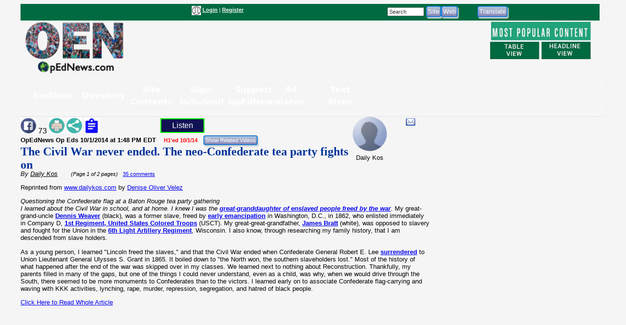

--- FILE ---
content_type: text/html; charset=UTF-8
request_url: https://www.opednews.com/populum/page.php?f=The-Civil-War-never-ended-by-Daily-kos-Confederate-Flag_Tea-Party-Movement-141001-985.html
body_size: 19767
content:
<!doctype html>
<html lang="en">
<head>
<meta charset="utf-8">
<title>Article: The Civil War never ended. The neo-Confederate tea party fights on | OpEd News</title>
<meta name="description" content="Article: The Civil War never ended. The neo-Confederate tea party fights on - I was the great-granddaughter of enslaved people freed by the war. My great-grand-uncle Dennis Weaver (black), was a former slave, freed by early emancipation in Washington, D.C., in 1862, who enlisted immediately in Company D, 1st Regiment, United States Colored Troops (USCT).">
<meta name="keywords" content="Confederate Flag,Tea Party Movement">
<link rel="canonical" href="https://www.opednews.com/articles/The-Civil-War-never-ended-by-Daily-kos-Confederate-Flag_Tea-Party-Movement-141001-985.html" />
<link type="application/rss+xml" rel="alternate" title="OpEd News Podcasts" href="https://www.opednews.com/podcasts_google.xml"/>
<base href="https://www.opednews.com/populum/" />
	<meta name="extras" content="extras">

<meta property="og:url" content="https://www.opednews.com/articles/The-Civil-War-never-ended-by-Daily-kos-Confederate-Flag_Tea-Party-Movement-141001-985.html" />
<meta property="og:site_name" content="OpEd News" />
<meta property="og:title" content="The Civil War never ended. The neo-Confederate tea party fights on" />
<meta property="og:description" content="I was the great-granddaughter of enslaved people freed by the war. My great-grand-uncle Dennis Weaver (black), was a former slave, freed by early emancipation in Washington, D.C., in 1862, who enlisted immediately in Company D, 1st Regiment, United States Colored Troops (USCT)." />
<meta property="og:image" content="https://www.opednews.com/populum/visuals/2014/10/2014-10-38168-300-Images-populum_uploadphotos_s_300_farm1_static_flickr_com_38168_5928318_25c753cd5c_n_117.gif" />
<meta property="og:image:width" content="650" />
<meta property="og:image:height" content="488" />
<meta property="og:type" content="website" />
<meta property="og:locale" content="en_US" />
<meta name="twitter:title" content="The Civil War never ended. The neo-Confederate tea party fights on" />
<meta name="twitter:description" content="I was the great-granddaughter of enslaved people freed by the war. My great-grand-uncle Dennis Weaver (black), was a former slave, freed by early emancipation in Washington, D.C., in 1862, who enlisted immediately in Company D, 1st Regiment, United States Colored Troops (USCT)." />
<meta name="twitter:image" content="https://www.opednews.com/populum/visuals/2014/10/2014-10-38168-300-Images-populum_uploadphotos_s_300_farm1_static_flickr_com_38168_5928318_25c753cd5c_n_117.gif" />
<meta name="twitter:card" content="summary_large_image" />
<meta name="twitter:site" content="@opednews" />
<link rel="stylesheet" type="text/css"  href="/populum/css/stories.css?refresh=1768515504">
<link rel="stylesheet" type="text/css"  href="/populum/css/bubbler.css">
<link rel="stylesheet" type="text/css" href="https://www.opednews.com/populum/pthemes/opednews/css/dropdown.css">
<link rel="stylesheet" type="text/css" href="https://www.opednews.com/populum/pthemes/opednews/css/common.css?refresh=1768515504" />
<link rel="stylesheet" type="text/css" href="https://www.opednews.com/populum/pthemes/opednews/css/articles.css?refresh=1768515504">
<script type="text/javascript" src="https://www.opednews.com/populum/pthemes/opednews/js/ads.js"></script>
<script type="text/javascript" src="/populum/js/ajax.js"></script>
<script type="text/javascript" src="/populum/js/bubbler.js"></script>
<script type="text/javascript" src="/populum/js/modernizr-2.06.js"></script>
<script type="text/javascript" src="/populum/js/lightbox.js"></script>
<script type="text/javascript" src="/populum/js/container.js"></script>
<script type="text/javascript" src="/populum/js/helpbox.js"></script>
<script type="text/javascript" src="/populum/js/ratings.js"></script>
<script type="text/javascript"> 
    self.name = 'mainwindow';
</script>

<script type="text/javascript">
	var turnedon = 'y';
</script>

		<meta property="fb:admins" content="737810614">
		<meta property="fb:app_id" content="157889207614942">
		<meta name="generator" content="Populum - ﻿Content management software for hybrid blog/media/commerce communities">
		</head>
<body>
<div id="populum">
		
		
		
				
		<div style="width:1184px;height:34px;z-index:-1;background-color:#016A41;">
		
						<div style="float:left;width:170px;margin-top:4px;">
				&nbsp;
			</div>
			
								<div style="float:left;width:180px;margin-top:4px;">
										</div>
						<div style="float:left;color:white;width:320px;margin-top:4px;" class="wwscontentsmall">
			<img src="https://www.opednews.com/populum/pthemes/opednews/images/avatar.gif" width="19" height="19" valign="middle" alt="Login/Register">  <a href="/populum/index.php" rel="nofollow" style="color:white;"><strong>Login</strong></a> | <a rel="nofollow" href="/populum/register.php" style="color:white;"><strong>Register</strong></a>			</div>
			
			
			<div style="float:left;color:white;width:80px;margin-top:4px;" id="whois" class="wwscontentsmall">
						</div>
			
			
				<div style="float:left;width:180px;margin-top:4px;">
							<form action="/populum/search.php" method="POST" style="display:inline;">
		<input type="text" name="search_requested" size="10" style="font-size:8pt; color:#333333;" value="Search" onFocus="this.value='';">
		<input type="submit" name="submit" value="Site" class="wwsbox"><input type="submit" name="submit" value="Web" class="wwsbox">
		</form>
						</div>
			
			
			<div style="float:left;width:4px;">
			&nbsp;
			</div>
			
								
					<div style="float:left;width:82px;margin-top:4px;">
									<form method="POST" action="translate.php">
			<input type="submit" name="submit" value="Translate">
			<input type="hidden" name="url" value="https://www.opednews.com/articles/The-Civil-War-never-ended-by-Daily-kos-Confederate-Flag_Tea-Party-Movement-141001-985.html">
			</form>
								</div>
					
					<div style="float:left;width:120px;margin-top:4px;">
										</div>
					
		</div>		<!--  width:1184px;height:34px;z-index:-1 -->
		
		<div style="clear:both;"></div>
			
			

		<div style="float:left;text-align:center;width:220px;">
		<a href="/index.php"><img src="https://www.opednews.com/populum/pthemes/opednews/images/sitelogo.png" border="0" width="200" height="108"></a>
		</div>
		
		<div style="float:left;width:728px;margin-top:8px;">

			<div style="width:728px;height:90px">
							<script async src="//pagead2.googlesyndication.com/pagead/js/adsbygoogle.js"></script>
				<ins class="adsbygoogle" style="display:inline-block;width:728px;height:90px" data-ad-client="ca-pub-1948223620103741" data-ad-slot="5325049752"></ins>
				<script>
					(adsbygoogle = window.adsbygoogle || []).push({});
				</script>
						</div>

			<div id="lightboxes">
			<!--  Light Boxes will go here, if any -->
			</div>
		
		</div>
			

		<div style="float:left;text-align:center;width:206px;margin:2px 0 0 12px;" class="wwscontent" >

			<map id="PopularMap" name="PopularMap">
				<area alt="" coords="4, 3, 241, 47" rel="nofollow" href="/populum/page_stats.php?content=a&timelimit=24&toggle=H" shape="rect" />
				<area alt="" coords="2, 49, 122, 91" rel="nofollow" href="/populum/page_stats.php?content=a&timelimit=24&toggle=L" shape="rect" />
				<area alt="" coords="126, 51, 238, 89" rel="nofollow" href="/populum/page_stats.php?content=a&timelimit=24&toggle=H" shape="rect" />
			</map>
			<img src="https://www.opednews.com/populum/pthemes/opednews/images/popular.png" usemap="#PopularMap" width="242" height="92" alt="Most Popular Choices" />
			
			<div style="font-weight:bold;margin:2px 0;" class="wwscontentsmall" align="center">
						</div>

		</div>
		
		<div style="clear:both;"></div>
		
			<link rel="stylesheet" type="text/css" href="https://www.opednews.com/populum/pthemes/opednews/plugins/Menus/css/menualt.css?refresh=1768515504">
 <section class="site-header">
    <div class="wrap">
      <nav class="nav" aria-label="Primary navigation" data-state="closed">
        <button id="menuToggle" class="menu-toggle" aria-expanded="false" aria-controls="navPanel" aria-label="Toggle menu">
          <span class="hamb" aria-hidden="true"></span>
        </button>

        <!-- Collapsible panel contains links and actions (mobile) -->
        <div id="navPanel" class="nav__panel">
          <ul class="nav__list" role="menubar">
		  
		  
            <li class="nav__item has-dropdown" role="none">
              <button class="nav__link dropdown-toggle" role="menuitem" aria-haspopup="true" aria-expanded="false">
                Sections                <svg class="nav__chev" viewBox="0 0 24 24" fill="none" stroke="currentColor" stroke-width="2" stroke-linecap="round" stroke-linejoin="round" aria-hidden="true"><path d="m6 9 6 6 6-6"/></svg>
              </button>
			  
			<div class="dropdown dropdown--cols-3 dropdown--compact" role="menu" aria-label="Sections">
                <div class="dropdown__grid">
			  
			  				<a href="/index.php" role="menuitem">Home</a>
								<a href="/populum/content.php?c=OpEdNews_Op_Eds:Articles" role="menuitem">Op Eds</a>
								<a href="/populum/content.php?c=Best_Web_OpEds:Articles" role="menuitem">Best Web Op Eds</a>
								<a href="/populum/content.php?c=General_News:Articles" role="menuitem">General News</a>
								<a href="/series" role="menuitem">Series</a>
								<a href="/populum/content.php?c=Life_Arts:Articles" role="menuitem">Life-Arts</a>
								<a href="/populum/content.php?c=Sci_Tech:Articles" role="menuitem">Sci/Tech</a>
								<a href="/populum/content.php?c=Diaries" role="menuitem">Diaries</a>
								<a href="/populum/content.php?c=Positive_News:Articles" role="menuitem">Positive News</a>
								<a href="/populum/content.php?c=Polls" role="menuitem">Polls-Voting</a>
								<a href="/populum/content.php?c=Petitions" role="menuitem">Petitions</a>
								<a href="/populum/quotations.php?t=t" role="menuitem">Quotations</a>
								<a href="/podcasts" role="menuitem">Podcasts</a>
								<a href="/populum/content.php?c=Events" role="menuitem">Events</a>
								<a href="/populum/content.php?c=Videos" role="menuitem">Videos</a>
								<a href="/faq" role="menuitem">FAQs</a>
								<a href="/populum/calendar.php" role="menuitem">Calendar</a>
								<a href="/tech" role="menuitem">Tech Support</a>
				                </div>
              </div>
            </li>
			
			
            <li class="nav__item has-dropdown" role="none">
              <button class="nav__link dropdown-toggle" role="menuitem" aria-haspopup="true" aria-expanded="false">
                Directory                <svg class="nav__chev" viewBox="0 0 24 24" fill="none" stroke="currentColor" stroke-width="2" stroke-linecap="round" stroke-linejoin="round" aria-hidden="true"><path d="m6 9 6 6 6-6"/></svg>
              </button>
			  
			<div class="dropdown dropdown--cols-3 dropdown--compact" role="menu" aria-label="Directory">
                <div class="dropdown__grid">
			  
			  				<a href="/Dir/1/Media-News" role="menuitem">Media-News</a>
								<a href="/Dir/2/Govt-%20Politics" role="menuitem">Govt- Politics</a>
								<a href="/Dir/4/Issues-Advocacy" role="menuitem">Issues-Advocacy</a>
								<a href="/Dir/5/Money-Business" role="menuitem">Money-Business</a>
								<a href="/Dir/6/Technology" role="menuitem">Technology</a>
								<a href="/Dir/8/Life-Home-Family" role="menuitem">Life-Home-Family</a>
								<a href="/Dir/9/Health" role="menuitem">Health</a>
								<a href="/Dir/10/Science-Nature" role="menuitem">Science-Nature</a>
								<a href="/Dir/12/Society-Culture" role="menuitem">Society-Culture</a>
								<a href="/Dir/14/Locales-World" role="menuitem">Locales-World</a>
								<a href="/Dir/15/Recreation-Arts-Fun" role="menuitem">Recreation-Arts-Fun</a>
								<a href="/Dir/16/Reference" role="menuitem">Reference</a>
								<a href="/Dir/3868/Arts" role="menuitem">Arts</a>
								<a href="/Dir/3887/Computers" role="menuitem">Computers</a>
								<a href="/Dir/3902/Games" role="menuitem">Games</a>
								<a href="/Dir/3916/Recreation" role="menuitem">Recreation</a>
								<a href="/Dir/3931/Society" role="menuitem">Society</a>
								<a href="/Dir/3962/Money-Business-Economics" role="menuitem">Money-Business-Economics</a>
				                </div>
              </div>
            </li>
			
			
            <li class="nav__item has-dropdown" role="none">
              <button class="nav__link dropdown-toggle" role="menuitem" aria-haspopup="true" aria-expanded="false">
                Site Contents                <svg class="nav__chev" viewBox="0 0 24 24" fill="none" stroke="currentColor" stroke-width="2" stroke-linecap="round" stroke-linejoin="round" aria-hidden="true"><path d="m6 9 6 6 6-6"/></svg>
              </button>
			  
			<div class="dropdown dropdown--cols-3 dropdown--compact" role="menu" aria-label="Site Contents">
                <div class="dropdown__grid">
			  
			  				<a href="/populum/page_stats.php" role="menuitem">Most Popular</a>
								<a href="/populum/masthead.php" role="menuitem">Masthead</a>
								<a href="/faq" role="menuitem">FAQs / Help</a>
								<a href="/populum/sitemap.php" role="menuitem">Site Map</a>
								<a href="/Diary/About-OpEdNews-by-Rob-Kall-080228-627.html" role="menuitem">About</a>
								<a href="/populum/contactus.php" role="menuitem">Contact</a>
								<a href="/populum/writersguidelines.php" role="menuitem">Writers Guidelines</a>
								<a href="/rob" role="menuitem">Rob's Blog</a>
								<a href="/populum/author_archives.php" role="menuitem">Member & Writer Archives</a>
								<a href="/populum/groups.php" role="menuitem">Groups</a>
								<a href="/populum/congresspages.php" role="menuitem">Congress Pages</a>
								<a href="/populum/photodirectory.php" role="menuitem">Member Photo Directory</a>
								<a href="/syndicate.php" role="menuitem">Free News Box</a>
								<a href="/populum/rss_select.php" role="menuitem">RSS Feed</a>
								<a href="/populum/archive.php" role="menuitem">Archives</a>
				                </div>
              </div>
            </li>
			
			
            <li class="nav__item has-dropdown" role="none">
              <button class="nav__link dropdown-toggle" role="menuitem" aria-haspopup="true" aria-expanded="false">
                Sign-in/Submit                <svg class="nav__chev" viewBox="0 0 24 24" fill="none" stroke="currentColor" stroke-width="2" stroke-linecap="round" stroke-linejoin="round" aria-hidden="true"><path d="m6 9 6 6 6-6"/></svg>
              </button>
			  
			<div class="dropdown dropdown--cols-3 dropdown--compact" role="menu" aria-label="Sign-in/Submit">
                <div class="dropdown__grid">
			  
			  				<a href="/populum/login.php?entry=logged" role="menuitem">My Account/Profile</a>
								<a href="/populum/index.php" role="menuitem">Log-In Ad-Free</a>
								<a href="/populum/index.php" role="menuitem">Log-in</a>
								<a href="/populum/member_submissions.php" role="menuitem">FAQ - Submit Content</a>
								<a href="/populum/register.php?f=&t=" role="menuitem">Sign Up as A Free Member</a>
								<a href="/populum/logout.php" role="menuitem">Log Out</a>
								<a href="/populum/bookmark.php" role="menuitem">Add Link Widget</a>
								<a href="/index.php?hot=888" role="menuitem">Fanned Content</a>
								<a href="/populum/followers.php" role="menuitem">Fanned Authors</a>
				                </div>
              </div>
            </li>
			
			
            <li class="nav__item has-dropdown" role="none">
              <button class="nav__link dropdown-toggle" role="menuitem" aria-haspopup="true" aria-expanded="false">
                Support OpEdNews                <svg class="nav__chev" viewBox="0 0 24 24" fill="none" stroke="currentColor" stroke-width="2" stroke-linecap="round" stroke-linejoin="round" aria-hidden="true"><path d="m6 9 6 6 6-6"/></svg>
              </button>
			  
			<div class="dropdown dropdown--cols-3 dropdown--compact" role="menu" aria-label="Support OpEdNews">
                <div class="dropdown__grid">
			  
			  				<a href="/donate/index.php" role="menuitem">Credit Card Tax-Deductible Donation</a>
								<a href="/donate/index.php" role="menuitem">Check Tax-Deductible Donation</a>
								<a href="/donate/index.php" role="menuitem">Donate Monthly</a>
								<a href="/volunteer" role="menuitem">Volunteer</a>
								<a href="/membership" role="menuitem">Premium Membership</a>
								<a href="/populum/memberdetails.php" role="menuitem">Membership Benefits</a>
								<a href="/populum/adrates.php" role="menuitem">Advertise</a>
								<a href="/populum/diarypage.php?did=11337" role="menuitem">Ways to Help</a>
				                </div>
              </div>
            </li>
			
			
            <li class="nav__item has-dropdown" role="none">
              <button class="nav__link dropdown-toggle" role="menuitem" aria-haspopup="true" aria-expanded="false">
                Ad Rates                <svg class="nav__chev" viewBox="0 0 24 24" fill="none" stroke="currentColor" stroke-width="2" stroke-linecap="round" stroke-linejoin="round" aria-hidden="true"><path d="m6 9 6 6 6-6"/></svg>
              </button>
			  
			<div class="dropdown dropdown--cols-3 dropdown--compact" role="menu" aria-label="Ad Rates">
                <div class="dropdown__grid">
			  
			  				<a href="/populum/adrates.php" role="menuitem">Advertising Options</a>
				                </div>
              </div>
            </li>
			
			
            <li class="nav__item has-dropdown" role="none">
              <button class="nav__link dropdown-toggle" role="menuitem" aria-haspopup="true" aria-expanded="false">
                Text Sizes                <svg class="nav__chev" viewBox="0 0 24 24" fill="none" stroke="currentColor" stroke-width="2" stroke-linecap="round" stroke-linejoin="round" aria-hidden="true"><path d="m6 9 6 6 6-6"/></svg>
              </button>
			  
			<div class="dropdown dropdown--cols-3 dropdown--compact" role="menu" aria-label="Text Sizes">
                <div class="dropdown__grid">
			  
			  				<a href="/populum/fonts.php" role="menuitem">Change Text Size</a>
				                </div>
              </div>
            </li>
			
			          </ul>


        </div>
      </nav>
    </div>
  </section>

 <script type="text/javascript" src="https://www.opednews.com/populum/pthemes/opednews/plugins/Menus/js/menualt.js"></script>

		
		<script type="text/javascript">
			if( typeof turnedon === 'undefined' ) var turnedon = 'n';
			if( turnedon != 'y' )  var turnedon = 'n';
			var urler = 'https://www.opednews.com/populum/whois.php?visible=' + turnedon;
			WhoIsNow(urler);
		 </script>
						
		

<div class="homeheadleft">
			
	<table border="0" cellpadding="0" cellspacing="0" width="100%">
			<tr>
				<td valign="top" width="80%">
													<div style="float:left;width:30%">
								<div style="margin-top: 2px" class="pl_socialwidget">
		<a rel="nofollow" href="/populum/socialtracking.php?c=a&id=183649&social=fb&t=The%20Civil%20War%20never%20ended.%20The%20neo-Confederate%20tea%20party%20fights%20on&u=https://www.opednews.com/articles/The-Civil-War-never-ended-by-Daily-kos-Confederate-Flag_Tea-Party-Movement-141001-985.html" target="_blank"><img src="/populum/icons/facebook.jpg" alt="Share on Facebook"  title="Share on Facebook" border="0" width="32" height="32"></a> 73		
				
		<a rel="nofollow" href="/populum/printfriendlyform.php?id=183649&content=a"><img src="/populum/icons/print.jpg"  width="32"  height="32" border="0" alt="Printer Friendly Page" title="Printer Friendly Page"></a>		<a rel="nofollow" href="javascript:void(0);" onclick="showLightBox('https://www.opednews.com/populum/socialsharing.php?id=183649&c=a&s=38168&mobile=&place=lightbox');"><img src="/populum/icons/socialsharing.jpg"  width="32"  height="32" border="0" alt="More Sharing" title="More Sharing"></a>		<a rel="nofollow" href="javascript:void(0);" onclick="showLightBox('https://www.opednews.com/populum/summarizing.php?id=183649&c=a&s=38168&mobile=&place=lightbox');"><img src="/populum/icons/summarizing.jpg"  width="32"  height="32" border="0" alt="Summarizing" title="Click to summarize article."></a>
		</div>
		<div style="display:inline;" id="lightbox" ></div>
										</div>
																<div style="float:left;width:12%">
										<div style="margin-top: 2px" class="fb-like" data-href="https://www.opednews.com/articles/The-Civil-War-never-ended-by-Daily-kos-Confederate-Flag_Tea-Party-Movement-141001-985.html" data-layout="button_count" data-action="like" data-size="small" data-show-faces="false" data-share="false"></div>
										</div>
															<div style="float:left;width:12%">
							<script type="text/javascript">
								if ('speechSynthesis' in window) var synth = window.speechSynthesis;
								function blab() {
									if (synth.speaking) 	{
										synth.cancel();
										document.getElementById("speaker").innerHTML = 'Listen';
										return;
									}

									
									var maintext = document.getElementById("mainContent").textContent;
									if( maintext ) {
										if ('speechSynthesis' in window) {
											document.getElementById("speaker").innerHTML = 'Cancel';
											const utterThis = new SpeechSynthesisUtterance(maintext);
											synth.speak(utterThis);
										}
									}
								}
							</script>
							<style type="text/css">
							button {
							  border: 2px solid lime;
							  padding:4px;
							  text-align: center;
							  text-decoration: none;
							  font-size: 16px;
							  margin: 3px 5px;
							  width:90px;
							  cursor: pointer;
							  color: white;
							  background-color: #111254;
							}
							</style>
							<button id="speaker" onclick = "blab()"> Listen</button>
							</div>

							<div style="clear:both;"></div>
												<form method="POST" action="relatedvideos.php" target="_blank">
					<span class="wwscontent"><b>OpEdNews Op Eds <time datetime="2014-10-01T13:48:43" pubdate>10/1/2014 at 1:48 PM EDT</time></b> &nbsp;&nbsp; <span class="wwsranking">H1'ed 10/1/14</span></span>&nbsp;&nbsp; 
					<input type="hidden" name="id" value="183649">
					<input type="hidden" name="c" value="a">
					<input class="moreinfo" autocomplete="off" type="email" id="emailadr" name="emailadr" placeholder="Your e-mail here">
					<input type="submit" name="submit" value="Show Related Videos" class="wwscontentsmall">
					</form>
					<h1 class="primaryheadln" style="margin:0 0 -3px 0;"><a href="https://www.opednews.com/articles/The-Civil-War-never-ended-by-Daily-kos-Confederate-Flag_Tea-Party-Movement-141001-985.html">The Civil War never ended. The neo-Confederate tea party fights on</a></h1>
					
					<div class="wwscontent"><i>By <a class="wwscontent" rel="author" href="https://www.opednews.com/author/author38168.html"><span itemprop="name">Daily  Kos</span></a> &nbsp;&nbsp;&nbsp;&nbsp;&nbsp;<span class="wwscontentsmall"> (Page 1 of 2 pages)</span></i> <span class="wwscontentsmall"> &nbsp; <a href="/populum/page.php?f=The-Civil-War-never-ended-by-Daily-kos-Confederate-Flag_Tea-Party-Movement-141001-985.html#startcomments">35 comments</a></span></div>
					
										
				</td>
				
				<td valign="top" width="20%">

					<div align="center">
								<div style="float:left;width:53%;">
				
		<div align="center" class="bubblesmall">
				<a id="bubble38168"  href="https://www.opednews.com/author/author38168.html" onMouseOver="timeOut=setTimeout('bubbler(\'/populum/ajax-bubble-commentbio.php?cid=38168&sid=38168&size=medium&color=navybluer\')',300);return false;" onMouseOut="clearTimeout(timeOut);closebubble('38168');return false;"><img border="0" style="border-radius: 50%;"  src="/populum/images/avatar.gif" width="70" height="70"></a>
				<br /><span class="wwscontent">Daily Kos</span>		</div>
				</div>
		<div style="float;left:width:45%;">
		 			<a rel="nofollow" href="https://www.opednews.com/populum/contact.php?sid=38168"><img src="/populum/images/message.png" width="19" height="15" style="vertical-align: bottom;" alt="Message Daily Kos" title="Message Daily Kos"></a>
			<br /> <span class="wwscontentsmall"></span>		</div>
		<div style="clear:both;">	</div>
							</div>


					<div align="center">
											</div>

				</td>
				</tr>
		</table>
		
		
		
		<article class="wwscontent instapaper_body" align="left">
						<div style="display:none;" itemscope itemtype="https://schema.org/NewsArticle">
		<meta itemprop="datePublished" content="2014-10-01">
		<meta itemprop="name" content="OpEd News">
		<meta itemprop="headline" content="The Civil War never ended. The neo-Confederate tea party fights on">
		<meta itemprop="author" content="Daily  Kos">
		<meta itemprop="description" content="I was the great-granddaughter of enslaved people freed by the war. My great-grand-uncle Dennis Weaver (black), was a former slave, freed by early emancipation in Washington, D.C., in 1862, who enlisted immediately in Company D, 1st Regiment, United States Colored Troops (USCT).">
		<meta itemprop="url" content="https://www.opednews.com/articles/The-Civil-War-never-ended-by-Daily-kos-Confederate-Flag_Tea-Party-Movement-141001-985.html">
		<div itemprop="image" itemscope itemtype="https://schema.org/ImageObject">
		<meta itemprop="url" content="https://www.opednews.com/populum/visuals/2014/10/2014-10-38168-300-Images-populum_uploadphotos_s_300_farm1_static_flickr_com_38168_5928318_25c753cd5c_n_117.gif">
		<meta itemprop="width" content="650">
		<meta itemprop="height" content="650">
		</div>
		<div itemprop="publisher" itemscope itemtype="https://schema.org/Organization">
			<meta itemprop="name" content="OpEd News">
		</div>

		</div>
		<div id="mainContent">
<span id="AdBlockText"></span><p>Reprinted from <a href="http://www.dailykos.com/story/2014/09/28/1331734/-The-Civil-War-never-ended-The-neo-Confederate-tea-party-fights-on#" target="_blank">www.dailykos.com</a> by <a href="http://www.dailykos.com/user/Denise Oliver Velez">Denise Oliver Velez</a></p><div id="intro"><div class=""><div class=""><i>Questioning the Confederate flag at a Baton Rouge tea party gathering</i></div></div><i>I learned about the Civil War in school, and at home. I knew I was the <a href="http://www.dailykos.com/story/2008/11/04/652031/-They-were-slaves-in-Virginia"><strong>great-granddaughter of enslaved people freed by the war</strong></a></i>. My great-grand-uncle <a href="http://www.wemba-music.org/civil_war_pension_files.htm"><strong>Dennis Weaver</strong></a> (black), was a former slave, freed by <a href="http://www.dailykos.com/story/2012/04/24/1085573/-Black-Kos-Tuesday-s-Chile-Emancipation-Day-in-DC"><strong>early emancipation</strong></a> in Washington, D.C., in 1862, who enlisted immediately in Company D, <a href="http://www.nps.gov/civilwar/search-battle-units-detail.htm?battleUnitCode=UUS0001RI01C"><strong>1st Regiment, United States Colored Troops</strong></a> (USCT). My great-great-grandfather, <a href="http://www.wemba-music.org/the_bratts.htm"><strong>James Bratt</strong></a> (white), was opposed to slavery and fought for the Union in the <a href="http://www.nps.gov/civilwar/search-battle-units-detail.htm?battleUnitCode=UWI0006YAL"><strong>6th Light Artillery Regiment</strong></a>, Wisconsin. I also know, through researching my family history, that I am descended from slave holders.<p>As a young person, I learned "Lincoln freed the slaves," and that the Civil War ended when Confederate General Robert E. Lee <a href="http://www.nps.gov/apco/the-surrender.htm"><strong>surrendered</strong></a> to Union Lieutenant General Ulysses S. Grant in 1865. It boiled down to "the North won, the southern slaveholders lost." Most of the history of what happened after the end of the war was skipped over in my classes. We learned next to nothing about Reconstruction. Thankfully, my parents filled in many of the gaps, but one of the things I could never understand, even as a child, was why, when we would drive through the South, there seemed to be more monuments to Confederates than to the victors. I learned early on to associate Confederate flag-carrying and waving with KKK activities, lynching, rape, murder, repression, segregation, and hatred of black people.</p>
<p class="populumrm"><a href="http://www.dailykos.com/story/2014/09/28/1331734/-The-Civil-War-never-ended-The-neo-Confederate-tea-party-fights-on#" target="_blank">Click Here to Read Whole Article</a></p><div class="adsplat">				<script async src="//pagead2.googlesyndication.com/pagead/js/adsbygoogle.js"></script>
				<!-- August 2017 336x 280 -->
				<ins class="adsbygoogle"
					  style="display:inline-block;width:336px;height:280px"
					  data-ad-client="ca-pub-1948223620103741"
					  data-ad-slot="6944215679"></ins>
				<script>
				(adsbygoogle = window.adsbygoogle || []).push({});
				</script>
				</div>
<iframe src="javascript:false;"  class="populumhide" style="border:none; overflow:hidden; width:200px; height:10px;"></div><div id="body" class=""><p>Is it any wonder that today, almost 150 years from ending of that bloody conflict, I find it completely disturbing that for a significant portion of our population, the Civil War continues? More distressing is the fact that children in this country are being taught that the Civil War wasn't about slavery. For this anathema, we have to point a finger directly at conservatives, right-wing teapublicans and libertarians.</p>
<p>Doug Muder, who goes by <a href="http://www.dailykos.com/user/Pericles"><strong>Pericles</strong></a> here at Daily Kos, wrote an absorbing piece recently, <a href="http://weeklysift.com/2014/08/11/not-a-tea-party-a-confederate-party/"><strong>Not a Tea Party, a Confederate Party</strong></a>. In it, he wrote, "Tea Partiers say you don't understand them because you don't understand American history. That's probably true, but not in the way they want you to think."</p>
<p>His conclusion:<br /></p>
<blockquote>It's not a Tea Party. The Boston Tea Party protest was aimed at a Parliament where the colonists had no representation, and at an appointed governor who did not have to answer to the people he ruled. Today's Tea Party faces a completely different problem: how a shrinking conservative minority can keep change at bay in spite of the democratic processes defined in the Constitution. That's why they need guns. That's why they need to keep the wrong people from voting in their full numbers. These right-wing extremists have misappropriated the Boston patriots and the Philadelphia founders because their true ancestors -- Jefferson Davis and the Confederates -- are in poor repute.<p>But the veneer of Bostonian rebellion easily scrapes off; the tea bags and tricorn hats are just props. The symbol Tea Partiers actually revere is the Confederate battle flag. Let a group of right-wingers ramble for any length of time, and you will soon hear that slavery wasn't really so bad, that Andrew Johnson was right, that Lincoln shouldn't have fought the war, that states have the rights of nullification and secession, that the war wasn't really about slavery anyway, and a lot of other Confederate mythology that (until recently) had left me asking, "Why are we talking about this?"</p>
<p>By contrast, the concerns of the Massachusetts Bay Colony and its revolutionary Sons of Liberty are never so close to the surface. So no. It's not a Tea Party. It's a Confederate Party. Our modern Confederates are quick to tell the rest of us that we don't understand them because we don't know our American history. And they're right. If you knew more American history, you would realize just how dangerous these people are.</p>
</blockquote>He said something else in the piece that struck me: "The South is a place, but the Confederacy is a worldview."<br /><div class=""><br /></div><div id="body" class=""><div style="margin-bottom:12px;width:300px; font-size:80%;line-height:10px;text-align:center;"><img style="padding-bottom:0.5em;" src="https://www.opednews.com/populum/visuals/2014/10/2014-10-38168-300-Images-populum_uploadphotos_s_300_farm1_static_flickr_com_38168_5928318_25c753cd5c_n_117.gif" width="300" height="225" visual="76260" alt="Stone Mountain Confederate Memorial" title="Stone Mountain Confederate Memorial"><br /><cite title="Stone Mountain Confederate Memorial" alt="ImagesAttr (Stone Mountain Confederate Memorial)"  class="wwscontentsmaller">Stone Mountain Confederate Memorial<br />(<a rel="nofollow" href="visuals/2014/10/2014-10-38168-300-Images-populum_uploadphotos_s_300_farm1_static_flickr_com_38168_5928318_25c753cd5c_n_117.gif" target="_blank">Image</a> by <a rel="nofollow" href="https://www.flickr.com/people/35034359460@N01/" target="_blank">Peter Kaminski</a>)</cite> &nbsp;&nbsp;<a href="/populum/attrdetails.php?vid=76260" target="_blank" style="font-size:8px;">Details</a> &nbsp;&nbsp;<a href="/populum/dmca.php?vid=76260" target="_blank" title="Report Copyright Violation" style="font-size:8px;">DMCA</a><br /></div><br /></div><div id="body" class=""><br /></div>As an adult, I am still deeply disturbed by all of the shrines dotted across the nation, particularly in the South, honoring Confederate leaders. The most disturbing one for me is carved on <a href="http://en.wikipedia.org/wiki/Stone_Mountain#Confederate_Memorial" rel="nofollow"><strong>Stone Mountain</strong></a> in Georgia.<br /><blockquote>The largest bas relief sculpture in the world, the Confederate Memorial Carving depicts three Confederate leaders of the Civil War, President Jefferson Davis and Generals Robert E. Lee and Thomas J. "Stonewall" Jackson (and their favorite horses, "Blackjack", "Traveller", and "Little Sorrel", respectively). The entire carved surface measures 3 acres (12,000 m2), about the size of two and a quarter football fields. The carving of the three men towers 400 feet (120 m) above the ground, measures 90 by 190 feet (58 m), and is recessed 42 feet (13 m) into the mountain. The deepest point of the carving is at Lee's elbow, which is 12 feet (3.7 m) to the mountain's surface.</blockquote>Across the nation, grade schools, high schools, and colleges are named for Robert E. Lee, Stonewall Jackson, and Jefferson Davis. Fourteen states celebrate <a href="http://en.wikipedia.org/wiki/Confederate_Memorial_Day#States_and_dates_observed" rel="nofollow"><strong>Confederate Memorial Day</strong></a>. Alabama still has an official state holiday that <a href="http://online.wsj.com/articles/alabama-residents-divided-on-jefferson-davis-holiday-1401670356"><strong>celebrates Jefferson Davis' birthday</strong></a> on June 3 each year. <a href="http://www.infoplease.com/spot/confederate2.html#ixzz3DwLPmWMH"><strong>The Confederate battle flag is incorporated into several state flags.</strong></a><br /><blockquote>There is a misperception that many of the of Southern states have flown some version of the Confederate flag without interruption since the Civil War. For the most part, the Southern states that raised the Confederate battle flag or incorporated it into their state flag did so in the early part of the 20th century or during the 1950s and 1960s, in a defiant stand against integration. Denmark Groover, the Georgia House floor leader who in 1956 sponsored the legislation to add the Southern Cross into the state flag, freely admitted as much. He maintained that he and many of Georgia's legislators at the time were staunch segregationists who had urged that the Confederate symbol be added to the flag as a protest against federal integration orders.</blockquote>As we move into 2015, there are many events commemorating the 150th anniversary of the Civil War, and far too many of them will be honoring Confederate traitors. We will hear the refrain repeated again and again, that it isn't about slavery, and that neo-Confederates are "not racists."<p>The Southern Poverty Law Center (SPLC) defines <a href="http://www.splcenter.org/get-informed/intelligence-files/ideology/neo-confederate"><strong>neo-Confederacy</strong></a>:<br /></p>
<blockquote>The term neo-Confederacy is used to describe twentieth and twenty-first century revivals of pro-Confederate sentiment in the United States. Strongly nativist and advocating measures to end immigration, neo-Confederacy claims to pursue Christianity and heritage and other supposedly fundamental values that modern Americans are seen to have abandoned.<p>Neo-Confederacy also incorporates advocacy of traditional gender roles, is hostile towards democracy, strongly opposes homosexuality, and exhibits an understanding of race that favors segregation and suggests white supremacy. In many cases, neo-Confederates are openly secessionist.</p>
<p>Neo-Confederacy has applied to groups including the United Daughters of the Confederacy of the 1920s and those resisting racial integration in the 1950s and 1960s. In its most recent iteration, neo-Confederacy is used by both proponents and critics to describe a belief system that has emerged since the early-1980s in publications like Southern Partisan, Chronicles, and Southern Mercury, and in organizations including the League of the South, the Council of Conservative Citizens and the Sons of Confederate Veterans. Overall, it is a reactionary conservative ideology that has made inroads into the Republican Party from the political right, and overlaps with the views of white nationalists and other more radical extremist groups.</p>
</blockquote>For an academic look at the rise of the neo-confederacy, I suggest:<br /><div class=""><a href="http://images.dailykos.com/images/107690/small/Neo-Confederacy.jpg" target="_blank" title="images.dailykos.com/images/107690/small/Neo-Confederacy.jpg">click here</a></div><a href="http://utpress.utexas.edu/index.php/books/hagneo"><strong>Neo-Confederacy: A Critical Introduction</strong></a>, edited by Euan Hague, Heidi Beirich, and Edward H. Sebesta<br /><blockquote>An interdisciplinary team examines the mainstreaming of the New Dixie movement, whose calls range from full secession to the racist exaltation of "Celtic" Americans and whose advocates can be found far north of the Mason-Dixon Line.<p>A century and a half after the conclusion of the Civil War, the legacy of the Confederate States of America continues to influence national politics in profound ways. Drawing on magazines such as Southern Partisan and publications from the secessionist organization League of the South, as well as DixieNet and additional newsletters and websites, Neo-Confederacy probes the veneer of this movement to reveal goals far more extensive than a mere celebration of ancestry.</p>
<p>Incorporating groundbreaking essays on the Neo-Confederacy movement, this eye-opening work encompasses such topics as literature and music; the ethnic and cultural claims of white, Anglo-Celtic southerners; gender and sexuality; the origins and development of the movement and its tenets; and ultimately its nationalization into a far-reaching factor in reactionary conservative politics. The first book-length study of this powerful sociological phenomenon, Neo-Confederacy raises crucial questions about the mainstreaming of an ideology that, founded on notions of white supremacy, has made curiously strong inroads throughout the realms of sexist, homophobic, anti-immigrant, and often "orthodox" Christian populations that would otherwise have no affiliation with the regionality or heritage traditionally associated with Confederate history.</p>
</blockquote>Whenever you hear someone state that "the Civil War wasn't about slavery," refer them to Edward Ball, author of <a href="http://www.amazon.com/gp/product/0374534454/ref=as_li_tl?ie=UTF8&camp=1789&creative=390957&creativeASIN=0374534454&linkCode=as2&tag=daikos-20&linkId=H3OQX5NTHWKQ633Z"><strong>Slaves in the Family</strong></a>, who wrote <a href="http://www.newsobserver.com/2010/12/21/873186/commemoration-minus-the-myths.html"><strong>Commemoration, minus the myths</strong></a>:<br /><blockquote>I can testify about the South under oath. I was born and raised there, and 12 men in my family fought for the Confederacy; two of them were killed. And since I was a boy, the answer I've heard to this question, from Virginia to Louisiana (from whites, never from blacks), is this: "The War Between the States was about states' rights. It was not about slavery." I've heard it from women and from men, from sober people and from people liquored up on anti-Washington talk. The North wouldn't let us govern ourselves, they say, and Congress laid on tariffs that hurt the South. So we rebelled. Secession and the Civil War, in other words, were about small government, limited federal powers and states' rights.<p>But a look through the declaration of causes written by South Carolina and four of the 10 states that followed it out of the Union - which, taken together, paint a kind of self-portrait of the Confederacy - reveals a different story. From Georgia to Texas, each state said the reason it was getting out was that the awful Northern states were threatening to do away with slavery.</p>
<p><strong>South Carolina</strong>: "The non-slaveholding states ... have denounced as sinful the institution of slavery" and "have encouraged and assisted thousands of our slaves to leave their homes."</p>
<p><strong>Mississippi</strong>: "Our position is thoroughly identified with the institution of slavery - the greatest material interest of the world. ...There was no choice left us but submission to the mandates of abolition, or a dissolution of the Union."</p></div></blockquote><p align="center"><a rel="nofollow" href="/articles/2/The-Civil-War-never-ended-by-Daily-kos-Confederate-Flag_Tea-Party-Movement-141001-985.html">Next Page</a> &nbsp;<strong>1</strong>  &nbsp;| &nbsp;<a rel="nofollow" href="/articles/2/The-Civil-War-never-ended-by-Daily-kos-Confederate-Flag_Tea-Party-Movement-141001-985.html">2</a></p><p><em>(Note: You can view <b>every</b> article as one long page if you <a rel="nofollow" href="https://www.opednews.com/populum/membership.php?t=prtfriendly" target="mainwindow">sign up</a> as an Advocate Member, or higher).</em></p>
</div>  <!-- mainContent -->
					
		</article>
		<div style="clear:both;"></div>
		
		

						<table border="0" width="100%" cellpadding="0" cellspacing="0" class="wwscontentsmall">
					<tr>
							<td width="35%" valign="middle" class="wwscontentsmall">
										<img border="0" src="/populum/icons/must read.gif" alt="Must Read" title="Must Read" width="20" height="20"> 3&nbsp;&nbsp; 
						<img border="0" src="/populum/icons/supported.gif" alt="Supported" title="Supported" width="20" height="20"> 2&nbsp;&nbsp; 
						<img border="0" src="/populum/icons/valuable.gif" alt="Valuable" title="Valuable" width="20" height="20"> 2&nbsp;&nbsp; 
			<br />		<a rel="nofollow" href="javascript:void(0)" onclick="doRatings('/populum/ajax_ratings.php?id=183649&content=a&sid=38168&action=rate&w=ratings2');"><strong>Rate It</strong></a> | 
		<a rel="nofollow" href="javascript:void(0)" onclick="doRatings('/populum/ajax_ratings.php?id=183649&content=a&sid=38168&action=view&w=ratings2');"><strong>View Ratings</strong></a>
		
		<div id="ratings2"></div>
								 </td>
							<td width="65%" valign="middle">
														</td>
					</tr>
				</table>
									<div class="wwscontent">
					<p align="left"><em>Daily  Kos Social Media Pages:</em> 		<a rel="nofollow" href="javascript:void(0);" ><img src="/populum/images/greyed_facebook.png" alt="Facebook page url on login Profile not filled in"  title="Facebook page url on login Profile not filled in" border="0" width="28" height="28"></a>
		&nbsp;&nbsp;&nbsp;&nbsp;&nbsp;		<a rel="nofollow" href="javascript:void(0);" ><img src="/populum/images/greyed_twitter.png" alt="Twitter page url on login Profile not filled in"  title="Twitter page url on login Profile not filled in" border="0" width="28" height="28"></a>
		&nbsp;&nbsp;&nbsp;&nbsp;&nbsp;		<a rel="nofollow" href="javascript:void(0);" ><img src="/populum/images/greyed_linkedin.png" alt="Linkedin page url on login Profile not filled in"  title="Linkedin page url on login Profile not filled in" border="0" width="28" height="28"></a>
		&nbsp;&nbsp;&nbsp;&nbsp;&nbsp;		<a rel="nofollow" href="javascript:void(0);" ><img src="/populum/images/greyed_instagram.png" alt="Instagram page url on login Profile not filled in"  title="Instagram page url on login Profile not filled in" border="0" width="28" height="28"></a>
		</p>
					</div>
					
		<div class="wwscontent" style="margin-bottom:16px;"><p>articles reprinted from Dailykos.com</p>
</div>
		
		<!--  clear out any remaining styles from above -->
		</i></b></u></em>
		
					<div class="wwscontentsmall" style="margin-bottom:16px;">
				<span class="wwstagslist">Related Topic(s): <a rel="nofollow tag" href="/populum/showtags.php?tid=22510&tag=/Confederate+Flag">Confederate Flag</a>; <a rel="nofollow tag" href="/populum/showtags.php?tid=15609&tag=/Tea+Party+Movement">Tea Party Movement</a></span>, <span class="wwstagslist"><a rel="nofollow" href="https://www.opednews.com/populum/add_tags.php?t=a&i=183649"><b>Add</b> Tags</a></span><br /><br /><font size="1" face="Verdana"><a href="https://www.opednews.com/populum/group_add.php?t=a&i=183649&from=page"><b>Add</b> to My Group(s)</a></font>							</div>
							<div style="float:left;width:25%;">
				<a rel="nofollow" href="https://www.opednews.com/articles/The-Civil-War-never-ended-by-Daily-kos-Confederate-Flag_Tea-Party-Movement-141001-985.html#startcomments"><span class="wwsheadersqz">Go To Commenting</span></a>
				</div>
				
				<div  class="wwscontentsmall" style="float:left;width:45%;padding:4px;">
				<em>The views expressed herein are the sole responsibility of the author 
						and do not necessarily reflect those of this website or its editors.</em>
				</div>
				<div  class="wwscontentsmall" style="float:left;width:25%;padding:4px;">
						<a href="/populum/writersguidelines.php" target="_blank"><img src="/populum/images/writersguidelines.jpg" align="top" border="0" width="97" height="41" alt="Writers Guidelines" title="Writers Guidelines"></a>
						
				</div>
				<div style="clear:both;"><br />&nbsp;</div>
				
									<div align="center" style="margin-bottom:16px;">
						 
  <div align="center" style="clear:both;margin-bottom:10px;">
	  <table border="0" cellpadding="3" cellspacing="0" width="100%" class="wwscontent">
	    <tr>
          	      <td width="33%"><img border="0" src="/populum/images/bulletmail.gif" alt="Contact Author"><a rel="nofollow" href="/populum/contact.php?sid=38168">Contact Author</a></td>
                    
	      <td width="33%"><img border="0" src="/populum/images/bulletmail.gif" alt="Contact Editor"><a rel="nofollow" href="/populum/contact.php?sid=editor">Contact Editor</a></td>
          
          	      <td width="34%"><img border="0" src="/populum/images/bulletarchive.gif" alt="Author Page"><a rel="nofollow" href="/author/author38168.html">View Authors' Articles</a></td>
          	    </tr>
	  </table>
	</div>

    					</div>
							<div align="left" style="float:left;width:50%;;vertical-align: top;">
					<a rel="nofollow" href="https://www.opednews.com/donate/index.php"><img src="/populum/images/but_donate.png" width="107" height="60" alt="Support OpEdNews" title="Support OpEdNews"></a>
					<div class="wwscontentsmall" align="left">

<p><font size="4">OpEdNews <del style=-- >depends upon</del> can't survive without your help.</font></p>
  <p><font size="4">If you value this article and the work of OpEdNews, please either <strong style=-- ><a target="_blank" title=--  href="http://opednews.com/donate">Donate</a></strong> or <a style=--  target="_blank" title=--  href="/membership"><strong>Purchase a premium membership</strong></a>.</font></p>


</div>
		</div>

		<div style="float:left;width:46%;padding:8px;vertical-align: top;">

				<div style="border:2px solid #3646D2;	-moz-border-radius: 7px; border-radius: 7px;  -webkit-border-radius: 7px;">

					<div align="center" style="padding:5px 0;font-family:Verdana,Arial, Geneva, sans-serif;height:56px;color:#FFFFFF;background-color:#3E78D5;">
					<b>STAY IN THE KNOW</b><br />
					<span class="wwscontentsmall" style="color:white;">If you've enjoyed this, sign up for our daily or weekly newsletter to get lots of great progressive content.</span>
					</div>

					<div style="text-align:center;font-size:12px;font-family:Verdana, Arial, san-serif;">
					
					<form method="POST" action="https://www.populum.org/sendy/subscribe" style="text-align:left;padding:4px;" accept-charset="utf-8">
					<input type="radio" name="Frequency" value="Daily" checked> Daily
					<input type="radio" name="Frequency" value="Weekly"> Weekly
					&nbsp;&nbsp;&nbsp;
					<b>OpEd News Newsletter</b><br />
						<div style="display:none;">
						<label for="hp">HP</label><br/>
						<input type="text" name="hp" id="hp"/>
						</div>
					<input type="text" name="name" id="name" value="Enter Your Name" size="30" style="color:#AFAFAF;" onFocus="this.value=''"> Name<br />
					<input type="text" name="email"  id="email" value="Enter Email Address" size="30" style="color:#AFAFAF;" onFocus="this.value=''"> Email<br /> 
					<input type="hidden" name="list" value="Ox8921cFf6kZ0lpgqezYeD9w"/>
					<input type="hidden" name="subform" value="yes"/>
					<input type="submit" name="submit" id="submit" value="SUBSCRIBE" style="color:white;font-weight:bold;">
					<span class="wwscontentsmall"> &nbsp;&nbsp;&nbsp;(Opens new browser window)</span>
					</form>
					</div>

					<div align="center" style="height:8px;background-color:#3646D2;">
					&nbsp;
					</div>

				</div>
				
		</div>

		<div style="clear:both"></div>

					<div style="margin-top:16px;">
						<div style="border:1px solid #4F54FF;background-color:#B5DBFF;width:98%;padding: 6px;-moz-border-radius: 7px; border-radius: 7px;  -webkit-border-radius: 7px;">
		<p class="wwscontentsmall"><b>Most Popular Articles by this Author</b>: &nbsp;&nbsp;&nbsp;&nbsp;(<a  rel="nofollow"href="/populum/authorspage.php?sid=38168&entry=&popularity=y#start">View All Most Popular Articles by this Author</a>)<br /><br />
                                <a rel="nofollow" href="/articles/Just-Read-FBI-Deputy-Direc-by-Daily-Kos-FBI_Firings_Investigations_Justice-Denied-180318-114.html">Just Read FBI Deputy Director McCabe's Statement Regarding His Firing By Trump... Just Read It.</a><br /><br />
                                                <a rel="nofollow" href="/articles/Rush-Limbaugh-s-Sponsor-Li-by-Daily-kos-100116-692.html">Rush Limbaugh's Sponsor List</a><br /><br />
                                                <a rel="nofollow" href="/articles/Comcast-favors-Fox-News-c-by-Daily-kos-090812-139.html">Comcast favors Fox News, charges $204 more for MSNBC package. ACTION NEEDED</a><br /><br />
                                                <a rel="nofollow" href="/articles/A-Christmas-Present-From-H-by-Daily-Kos-Leaving-Job_Sarah-Huckabee-Sanders-181114-182.html">A Christmas Present From Hucky Boo Boo Sanders, She's Leaving WH The End Of The Year</a><br /><br />
                                                <a rel="nofollow" href="/articles/Ron-Paul-takes-lead-In-Iow-by-Daily-kos-111219-495.html">Ron Paul takes lead In Iowa, Newt Gingrich falls off cliff</a><br /><br />
                                                <a rel="nofollow" href="/articles/Republican-Bill-Bans-Non-C-by-Daily-Kos-Banned_Billionnaires_Evangelical_Marriage-Religious-180201-404.html">Republican Bill Bans Non-Church Marriages</a><br /><br />
                                </p>
		</div>
			 
			</div>
						<div style="margin-top:16px;">
							<div id="thecomments">
				<div style="text-align:center;width:80%;padding:5px; border:1px solid #0F33FF;background-color:#B5DBFF;-moz-border-radius: 10px;-webkit-border-radius: 10px;border-radius: 10px;">				
				<p class="wwssubheader">To View Comments or Join the Conversation:</p>
				<form method="POST" action="/populum/page.php#startcomments"> 
				<input type="hidden" value="y" name="showallcomments">
				<input type="hidden" value="votes" name="show">
				<input type="hidden" value="The-Civil-War-never-ended-by-Daily-kos-Confederate-Flag_Tea-Party-Movement-141001-985.html" name="f">
				<input type="submit" name="submit" value="Show Comments">
				</form>
			</div>
			</div>
				 	   
			</div>
			</div>

<div class="homeheadright">
					
			<aside id="aside-right-column">
				<div id="rightwideborder" style="margin-left:2px;">
					
		<div align="center" class="wwscontent" style="margin-bottom:16px;">
		Congress Switchboard:
		<span style="font-weight:bold; font-size:14px;">202-224-3121</span>
		</div>
		
						<div align="left" class="wwscontent" style="margin:0 0 20px 10px;">
					 To remove advertising from OpEd News, <a rel="nofollow" href="/populum/membership.php?t=turnoffads">please become a premium member</a>.				</div>
							<div align="center" style="margin-bottom:8px;width:310px;height:482px;">
			  			</div>
			
			
			
			<div align="center" style="margin-bottom:8px;">
				<table border="0" width="100%" cellpadding="0" cellspacing="0">
					<tr>
						<td valign="top" width="48%">
														</td>
							<td valign="top" width="4%">
							&nbsp;
							</td>
						<td valign="top" width="48%">
														</td>
					</tr>
				</table>
			</div>
			
							<script async src="//pagead2.googlesyndication.com/pagead/js/adsbygoogle.js"></script>
				<!-- August 2017 336x 280 -->
				<ins class="adsbygoogle"
					  style="display:inline-block;width:336px;height:280px"
					  data-ad-client="ca-pub-1948223620103741"
					  data-ad-slot="6944215679"></ins>
				<script>
				(adsbygoogle = window.adsbygoogle || []).push({});
				</script>
            		
			<div align="center" style="margin:20px 0 8px 0;">
			  			</div>
			
			
						
			
			<div align="center" style="margin-bottom:8px;">
				<a  rel"nofollow"  href="https://www.robkall.org"><img src="/images/robkallcover.png" width="300" height="450" alt="Book: Bottom_Up revolution by Rob Kall"></a><br /><br />
				<p style="margin:0 0 12px 4px;font-family:Verdana,Arial,sans-serif;font-size:10px;text-align:left;">"The bottom-up revolution is fueling tremendous change in politics, commerce, and how people relate to each other. Rob Kall's book Bottom-Up provides a powerful guide to how organizations can understand and tap bottom-up's power. "<br /><br />
			  &nbsp;&nbsp;&nbsp;&nbsp;&nbsp;&nbsp;<b>Craig Newmark</b>,  founder of Craigslist</em></i></b></u></p>
		      			</div>
					
		<div align="center" style="margin:16px 0;">
				</div>
		
		<div align="center" style="margin:16px 0;">
				<div style="width:226px;line-height:100%;">
			<a href="https://oceanviewarts.com/" target="_blank"><img src="/populum/images/mab/gotart4.png" width="220" height="220" alt="Got Art?"></a><br />
			<span class="wwscontentsmall">Art Instruction for People<br />At All Skill Levels</span>
		</div>
				</div>

		<div align="center" style="margin-bottom:8px;">
		             <table cellpadding="1" style="background-color: #E3E4FF; margin:0; border: 3px groove blue;width:100%;">
		         <tr>
		           <td>
				  <div style="background-color:#F5F5F5;text-align:center;">
				  <p class="wwssubheader" style="color:navy;">Top Content<br />
			      <span class="wwscontentsmall" style="color:navy;">in the Last 2 Days<br />
				  (by Page Views)</span></p>
				  </div>
				  
		          <p class="wwscontentsmall">            
		         			           <a href="/articles/Iran-attack-soon-on-behalf-Genocide_Genocide-260114-366.html"  rel="nofollow">Iran attack soon on behalf of Zionism, 15 more good people, etc</a> <font color="red">Posted by DR MAZIN QUMSIYEH</font> ( With membership, you can <a rel="nofollow" href="/populum/membership.php?t=pageviews">see # of pageviews</a>)<br /><br />
					   			           <a href="/articles/The-Big-Question-About-the-Gaza-War_United-Nations-Security-Council-240401-80.html"  rel="nofollow">The Big Question About the UN Security Council's Gaza Ceasefire Resolution</a> <font color="red">by Thomas Knapp</font> ( With membership, you can <a rel="nofollow" href="/populum/membership.php?t=pageviews">see # of pageviews</a>)<br /><br />
					   			           <a href="/articles/Eating-Healthy-is-Do-able-Health_Help-You-Diet-Foods_Plant-strong-Diet-230423-899.html"  rel="nofollow">Eating Healthy is Do-able / Eating healthily on the fly (plus thoughts on hypoglycemia)</a> <font color="red">by Gary Lindorff</font> ( With membership, you can <a rel="nofollow" href="/populum/membership.php?t=pageviews">see # of pageviews</a>)<br /><br />
					   			           <a href="/articles/They-told-you-not-to-belie-Donald-Trump_Ice_Justice-Department_Kash-Patel-260113-750.html"  rel="nofollow">They told you not to believe your eyes</a> <font color="red">by Bob Gaydos</font> ( With membership, you can <a rel="nofollow" href="/populum/membership.php?t=pageviews">see # of pageviews</a>)<br /><br />
					   			           <a href="/Diary/The-Myriad-Ways-You-Can-He-by-Rob-Kall-081226-141.html"  rel="nofollow">The Myriad Ways You Can Help OpEdNews</a> <font color="red">by Rob Kall</font> ( With membership, you can <a rel="nofollow" href="/populum/membership.php?t=pageviews">see # of pageviews</a>)<br /><br />
					   			           <a href="/articles/Rolling-Pearl-Harbors-A-R-Pearl-Harbor_Pearl-Harbor-Memorial-Day_Rolling-Jubilee-260114-72.html"  rel="nofollow">Rolling Pearl Harbors: A Recap (2D)</a> <font color="red">by John Hawkins</font> ( With membership, you can <a rel="nofollow" href="/populum/membership.php?t=pageviews">see # of pageviews</a>)<br /><br />
					   			           <a href="/articles/The-Eclipse-as-Cosmic-Muse-Eclipse_Poetry_Symbolism-240409-97.html"  rel="nofollow">The Eclipse as Cosmic Muse</a> <font color="red">by Meryl Ann Butler</font> ( With membership, you can <a rel="nofollow" href="/populum/membership.php?t=pageviews">see # of pageviews</a>)<br /><br />
					   			           <a href="/articles/The-Awful-Transformation-o-by-earl-ofari-hutchin-Bernie-Sanders_Bernie-Sanders_Bernie-Sanders-2016-Presidential-Candidate_Bernie-Sanders-Presidential-Campaign-160404-599.html"  rel="nofollow">The Awful Transformation of Bernie Sanders</a> <font color="red">by earl ofari hutchinson</font> ( With membership, you can <a rel="nofollow" href="/populum/membership.php?t=pageviews">see # of pageviews</a>)<br /><br />
					   			           <a href="/articles/The-End-of-Recessions-in-t-Economy_Internet_Internet_Recession-Proof-Industries-240403-601.html"  rel="nofollow">The End of Recessions in the United States?</a> <font color="red">by Joel Joseph</font> ( With membership, you can <a rel="nofollow" href="/populum/membership.php?t=pageviews">see # of pageviews</a>)<br /><br />
					   			           <a href="/articles/AI-is-Just-One-More-Fad-Artificial-Intelligence_Artificial-Intelligence_Satire_Satire-260113-402.html"  rel="nofollow">AI is Just One More Fad</a> <font color="red">by Philip Kraske</font> ( With membership, you can <a rel="nofollow" href="/populum/membership.php?t=pageviews">see # of pageviews</a>)<br /><br />
					   			           <a href="/articles/Tomgram-Stan-Cox-Climate-Climate_Climate-Change_Climate-Crisis_Trump-260113-701.html"  rel="nofollow">Tomgram: Stan Cox, Climate Meltdown, Mass Extinction, Resource Wars"and Maybe a Way Out?</a> <font color="red">by Tom Engelhardt</font> ( With membership, you can <a rel="nofollow" href="/populum/membership.php?t=pageviews">see # of pageviews</a>)<br /><br />
					   			           <a href="/articles/Where-did-the-people-go--Capitalism_Consumption_Poetry-260114-293.html"  rel="nofollow">Where did the people go? (Kindergarten activity)</a> <font color="red">by Gary Lindorff</font> ( With membership, you can <a rel="nofollow" href="/populum/membership.php?t=pageviews">see # of pageviews</a>)<br /><br />
					   			           <a href="/Petition/Wholly-employee-owned-non-by-paul-tuten-Corporations_Corporations_Corporations-Agriculture_Employee-Engagement-161019-758.html"  rel="nofollow">Wholly employee owned non-profit corporations.</a> <font color="red">by <a style="color:red;" href="/author/author506885.html">paul tuten</a></font> ( With membership, you can <a rel="nofollow" href="/populum/membership.php?t=pageviews">see # of pageviews</a>)<br /><br />
					   			           <a href="/Petition/End-the-1917-Espionage-Act-by-John-Hawkins-American-Deception_American-Imperialism_Australian-american-Alliance_Battle-For-The-Editorial-Pages-Of-America-211006-681.html"  rel="nofollow">End the 1917 Espionage Act</a> <font color="red">by <a style="color:red;" href="/author/author517692.html">John Hawkins</a></font> ( With membership, you can <a rel="nofollow" href="/populum/membership.php?t=pageviews">see # of pageviews</a>)<br /><br />
					   			           <a href="/articles/50-Ways-to-Think-About-AI-Artificial-Intelligence-260111-831.html"  rel="nofollow">50 Ways to Think About AI Prompts</a> <font color="red">by Rob Kall</font> ( With membership, you can <a rel="nofollow" href="/populum/membership.php?t=pageviews">see # of pageviews</a>)<br /><br />
					   			           <a href="/articles/The-Peace-President-Goes-Congress_Congress-Republican-GOP_Donald-Trump_Drugs-260105-544.html"  rel="nofollow">The 'Peace President' Goes to War</a> <font color="red">by Bob Gaydos</font> ( With membership, you can <a rel="nofollow" href="/populum/membership.php?t=pageviews">see # of pageviews</a>)<br /><br />
					   			           <a href="/articles/January-3-The-Peace-Pres-Peace_Peace_War_Venezuela-260103-414.html"  rel="nofollow">January 3: The "Peace President's" Latest Date Which Will Live in Infamy</a> <font color="red">by Thomas Knapp</font> ( With membership, you can <a rel="nofollow" href="/populum/membership.php?t=pageviews">see # of pageviews</a>)<br /><br />
					   			           <a href="/Petition/Empower-Grand-Jury-to-Hear-by-Lance-Ciepiela-Congress_Crime_Crime-Murder_Criminal-Justice-211130-648.html"  rel="nofollow">Empower Grand Jury to Hear 9/11 Evidence of Federal Crimes</a> <font color="red">by <a style="color:red;" href="/author/author14196.html">Lance Ciepiela</a></font> ( With membership, you can <a rel="nofollow" href="/populum/membership.php?t=pageviews">see # of pageviews</a>)<br /><br />
					   			           <a href="/articles/Rolling-Pearl-Harbors-A-C-Pearl-Harbor_Pearl-Harbor-Memorial-Day_Rolling-Jubilee_State-260115-634.html"  rel="nofollow">Rolling Pearl Harbors: A Conclusion (2E)</a> <font color="red">by John Hawkins</font> ( With membership, you can <a rel="nofollow" href="/populum/membership.php?t=pageviews">see # of pageviews</a>)<br /><br />
					   			           <a href="/Podcast/Carol-S-Pearson-Understa-by-Rob-Kall-Story_Story-Theory-Language-Structure-210429-861.html"  rel="nofollow">Carol S. Pearson; Understand the Stories you Live Your Life Through part 2</a> <font color="red">by Rob Kall</font> ( With membership, you can <a rel="nofollow" href="/populum/membership.php?t=pageviews">see # of pageviews</a>)<br /><br />
					   			           <a href="/articles/IMAGINING-OUR-FUTURE-PERI-Energy_Future_Global-Awareness_Global-Elite-231031-323.html"  rel="nofollow">IMAGINING OUR FUTURE: PERILS AND PROMISE Story 1: The Global Brain Is Waking Up</a> <font color="red">by Blair Gelbond</font> ( With membership, you can <a rel="nofollow" href="/populum/membership.php?t=pageviews">see # of pageviews</a>)<br /><br />
					   			           <a href="https://www.opednews.com/Series/Positive-Visions-of-the-Fu-231103-802.html"  rel="nofollow">Positive Visions of the Future</a> <font color="red">by <a style="color:red;" href="/author/author71296.html">Blair Gelbond</a></font> ( With membership, you can <a rel="nofollow" href="/populum/membership.php?t=pageviews">see # of pageviews</a>)<br /><br />
					   			           <a href="/articles/What-the-US-Media-is-Not-T-China-260103-570.html"  rel="nofollow">What the US Media is Not Telling to You About Trump's Fascist Real ID, Made Easy</a> <font color="red">by Ralph Lopez</font> ( With membership, you can <a rel="nofollow" href="/populum/membership.php?t=pageviews">see # of pageviews</a>)<br /><br />
					   			           <a href="/articles/The-chasm-between-TB-and-H-Age-Of-Aids_Aids_Education-HIV-AIDS-STD_Health-240403-838.html"  rel="nofollow">The chasm between TB and HIV continues</a> <font color="red">by Citizen News Service - CNS</font> ( With membership, you can <a rel="nofollow" href="/populum/membership.php?t=pageviews">see # of pageviews</a>)<br /><br />
					   			           <a href="/articles/Early-on-Saturday-Trump-at-Nicolas-Maduro_Trump_Trump-Illegality_Venezuela-260103-962.html"  rel="nofollow">Early on Saturday Trump attacked Venezuela authorizing his troops to capture its president Nicolas Maduro and his wife</a> <font color="red">by Dave Lefcourt</font> ( With membership, you can <a rel="nofollow" href="/populum/membership.php?t=pageviews">see # of pageviews</a>)<br /><br />
					   		           <p class="wwscontentsmall" align="center"><a rel="nofollow" href="https://www.opednews.com/populum/page_stats.php?content=t"><b>Go To Top 50 Most Popular</b></a></p>

		          </td>
		        </tr>
		     </table>
             		</div>

			
				  <div class="wwscontentsmall" style="margin: 8px 0 16px 0;">
				<p align="center">Ad info: <a href="/populum/adrates.php">click here</a></p>
				 				</div>
				

				
				<div align="center" style="margin-bottom:20px;" class="wwscontent">

						                <a rel="nofollow" href="https://www.amazon.com/15%25-Solution-Steve-Jonas/dp/0984026347"><img src="/populum/images/jonas.gif" width="292" height="449" border="0" title="Get Your Copy Today"></a>
            					</div>
				
				
				<div align="center" style="margin-bottom:20px;width: 290px; height:600px; border: 1px solid black;">
				  <div class="fb-page" data-href="https://www.facebook.com/opednews" data-tabs="timeline,messages" data-width="290" data-height="600" data-small-header="true" data-adapt-container-width="true" data-hide-cover="false" data-show-facepile="true"><blockquote cite="https://www.facebook.com/opednews" class="fb-xfbml-parse-ignore"><a href="https://www.facebook.com/opednews">opednews.com</a></blockquote></div>  
				</div>
				
				<div id="fb-fallback" style="display:none; text-align:center;margin-bottom:32px;">
					Facebook feed blocked by your privacy settings.
					<a href="https://www.facebook.com/opednews" target="_blank">View OpEdNews on Facebook</a>
				</div>

				<script>
					(function() {
						const fallback = document.getElementById('fb-fallback');
						const maxTime = 10000;       // total wait time (10 seconds)
						const intervalTime = 250;    // poll every 250ms
						let elapsed = 0;

						const interval = setInterval(() => {
							const fbLoaded = document.querySelector('.fb-page iframe');

							if (fbLoaded) {
								// FB feed loaded — ensure fallback is hidden
								fallback.style.display = 'none';
								clearInterval(interval);
								return;
							}

							elapsed += intervalTime;

							if (elapsed >= maxTime) {
								// FB never loaded — show fallback
								fallback.style.display = 'block';
								clearInterval(interval);
							}
						}, intervalTime);
					})();
					</script>
						     
		<div align="center" style="margin-bottom:8px;" class="wwscontent">
				<a  rel="nofollow" href="/populum/liberalism.php">Classics of Liberal Thinking</a><br /><br />
				<a  rel="nofollow" href="/populum/progressivemedia.php">Progressive Radio Links</a><br />
		</div>
			 
				</div>
			</aside>
			
			</div>
<div style="clear: both;"></div>



<div class="bottomcontent">
	</div>

		<p align="center">
		<a href="/populum/tellafriend/tellafriend.php?page=https://www.opednews.com/articles/The-Civil-War-never-ended-by-Daily-kos-Confederate-Flag_Tea-Party-Movement-141001-985.html" target="_blank"><img border="0" src="/populum/tellafriend/tellafriend.gif" alt="Tell A Friend" width="85" height="16"></a>
		</p>
				<!-- Global Site Tag (gtag.js) - Google Analytics -->
		<!-- https://developers.google.com/analytics/devguides/collection/upgrade/analyticsjs#measure_pageviews -->
		<script async src="https://www.googletagmanager.com/gtag/js?id=UA-3094199-1"></script>
		<script>
		  window.dataLayer = window.dataLayer || [];
		  function gtag(){dataLayer.push(arguments);}
		  gtag('js', new Date());

		  gtag('config', 'UA-3094199-1');
		</script>
		<footer style="clear:both;font-size:10pt;font-family:Arial,sans-serif;color:#000080;padding-top:10px;">
<hr width="75%" align="center">
<p align="center">Copyright &#169; 2002-2026, OpEd News<br /><br />
<a rel="nofollow" href="https://www.opednews.com/populum/version.php" target="_blank">Powered by Populum</a></p>
</footer>


<!-- Load Facebook SDK for JavaScript -->
<div id="fb-root"></div>
<script>(function(d, s, id) {
var js, fjs = d.getElementsByTagName(s)[0];
if (d.getElementById(id)) return;
js = d.createElement(s); js.id = id;
js.src = "//connect.facebook.net/en_US/sdk.js#xfbml=1&version=v2.10&appId=175590244813";
fjs.parentNode.insertBefore(js, fjs);
}(document, 'script', 'facebook-jssdk'));</script>
				<!-- MODAL HTML -->
		<div id="modalOverlay" style="display:none;">
			<div id="modalBox">
				<button id="modalClose" onclick="closeModal()">✕</button>
				<iframe id="modalFrame" src="" frameborder="0"></iframe>
			</div>
		</div>

		<!-- MODAL CSS -->
		<style>
		#modalOverlay {
			position: fixed;
			inset: 0;
			background: rgba(0,0,0,.6);
			z-index: 9999;
			display: flex;
			align-items: center;
			justify-content: center;
		}

		#modalBox {
			background: #fff;
			width: 600px;
			max-width: 95vw;
			height: 500px;
			max-height: 90vh;
			border-radius: 6px;
			position: relative;
			box-shadow: 0 10px 40px rgba(0,0,0,.3);
		}

		#modalFrame {
			width: 100%;
			height: 100%;
			border: none;
		}

		#modalClose {
			position: absolute;
			top: 8px;
			right: 10px;
			background: none;
			border: none;
			font-size: 22px;
			cursor: pointer;
		}
		</style>

		<!-- MODAL JS -->
		<script>
			function openModal(url) {
				const overlay = document.getElementById('modalOverlay');
				const frame   = document.getElementById('modalFrame');
				if (!overlay || !frame) return;

				frame.src = url;
				overlay.style.display = 'flex';
			}

			function closeModal() {
				const overlay = document.getElementById('modalOverlay');
				const frame   = document.getElementById('modalFrame');

				frame.src = '';
				overlay.style.display = 'none';
			}
			
			document.getElementById('modalOverlay').onclick = e => {
				if (e.target.id === 'modalOverlay') closeModal();
			};

		</script>

		

</div>  <!--  matches the div id="populum" at beginning  -->

</body>
</html>
	

--- FILE ---
content_type: text/html; charset=utf-8
request_url: https://www.google.com/recaptcha/api2/aframe
body_size: 268
content:
<!DOCTYPE HTML><html><head><meta http-equiv="content-type" content="text/html; charset=UTF-8"></head><body><script nonce="2aooUTyL6RVY2R0U3bXjKQ">/** Anti-fraud and anti-abuse applications only. See google.com/recaptcha */ try{var clients={'sodar':'https://pagead2.googlesyndication.com/pagead/sodar?'};window.addEventListener("message",function(a){try{if(a.source===window.parent){var b=JSON.parse(a.data);var c=clients[b['id']];if(c){var d=document.createElement('img');d.src=c+b['params']+'&rc='+(localStorage.getItem("rc::a")?sessionStorage.getItem("rc::b"):"");window.document.body.appendChild(d);sessionStorage.setItem("rc::e",parseInt(sessionStorage.getItem("rc::e")||0)+1);localStorage.setItem("rc::h",'1768515506228');}}}catch(b){}});window.parent.postMessage("_grecaptcha_ready", "*");}catch(b){}</script></body></html>